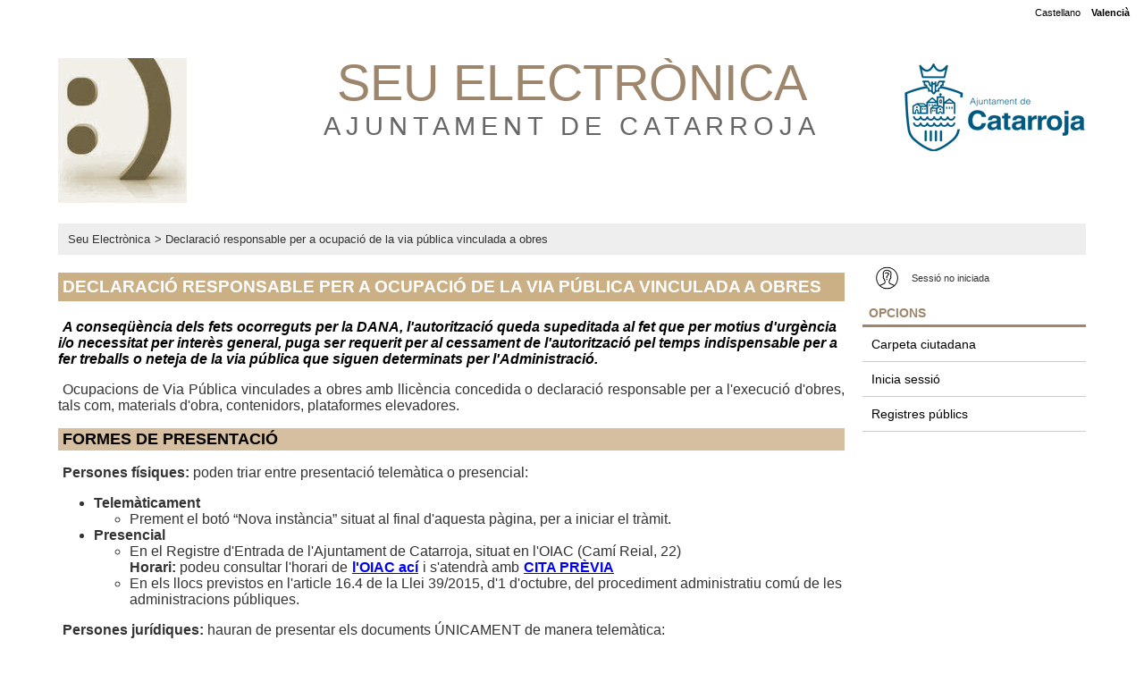

--- FILE ---
content_type: text/html; charset=utf-8
request_url: https://catarroja.sedipualba.es/carpetaciudadana/tramite.aspx?idtramite=14263
body_size: 17721
content:


<!DOCTYPE html>
<html lang="ca-ES-valencia">
<head id="ctl00_ctl00_Head1"><meta http-equiv="Content-type" content="text/html;charset=UTF-8" /><script src="https://catarroja.sedipualba.es/jscomun/jquery/jquery-3.7.1.min.js"></script>
<script src="https://catarroja.sedipualba.es/jscomun/jquery/jquery-ui-1.14.1/jquery-ui.min.js"></script>
<script src="https://catarroja.sedipualba.es/jscomun/carhartl-jquery-cookie-fedc4cb/jquery.cookie.js"></script>
<script src="https://catarroja.sedipualba.es/jscomun/formularios/formularios-2.10.js?v=3"></script>
<script nonce="12NIF9Lj/HzOdvNnyFiDO0LlsulGWx6C04EALI4Gs3A=">formularios_url_base_iconos = 'https://catarroja.sedipualba.es/jscomun/formularios/imgs/btns/';var urlAjaxSedeElectronica = 'https://catarroja.sedipualba.es/ajax.aspx';</script>
<script src="https://catarroja.sedipualba.es/js/sedeelectronica.js"></script>
<script src="https://catarroja.sedipualba.es/jscomun/jquery-simple-combobox-master/js/jquery.scombobox.min.js"></script>
<link rel="shortcut icon" href="https://catarroja.sedipualba.es/imgs/icono.jpg" />
<link rel="stylesheet" href="https://catarroja.sedipualba.es/jscomun/jquery/jquery-ui-1.14.1/jquery-ui.min.css" />
<link rel="stylesheet" href="https://catarroja.sedipualba.es/ficherorecurso.aspx?id=css-formularios&inline=True&v=3&d=4" />
<link rel="stylesheet" href="https://catarroja.sedipualba.es/ficherorecurso.aspx?id=css-comun&inline=True&v=11&d=2" />
<link rel="stylesheet" href="https://catarroja.sedipualba.es/ficherorecurso.aspx?id=css-imprimir&inline=True&v=1" media="print" />
<link rel="stylesheet" href="https://catarroja.sedipualba.es/jscomun/jquery-simple-combobox-master/css/jquery.scombobox.min.css" />
<link rel="stylesheet" href="https://catarroja.sedipualba.es/jscomun/jquery-simple-combobox-master/css/jquery.scombobox.sede.css" />

    <title>
        
    Seu Electr&#242;nica

        - AJUNTAMENT DE CATARROJA</title>

    <script nonce="12NIF9Lj/HzOdvNnyFiDO0LlsulGWx6C04EALI4Gs3A=">formularios_titulo = "Seu Electrònica"; var urlAjaxSedeElectronica = "https://catarroja.sedipualba.es/ajax.aspx";</script>
    <link href="estilo.css?v=4" rel="stylesheet" type="text/css" />

    <link rel="apple-touch-icon" sizes="57x57" href="https://catarroja.sedipualba.es/carpetaciudadana/favicon/apple-touch-icon-57x57.png"/>
<link rel="apple-touch-icon" sizes="60x60" href="https://catarroja.sedipualba.es/carpetaciudadana/favicon/apple-touch-icon-60x60.png"/>
<link rel="apple-touch-icon" sizes="72x72" href="https://catarroja.sedipualba.es/carpetaciudadana/favicon/apple-touch-icon-72x72.png"/>
<link rel="apple-touch-icon" sizes="76x76" href="https://catarroja.sedipualba.es/carpetaciudadana/favicon/apple-touch-icon-76x76.png"/>
<link rel="apple-touch-icon" sizes="114x114" href="https://catarroja.sedipualba.es/carpetaciudadana/favicon/apple-touch-icon-114x114.png"/>
<link rel="apple-touch-icon" sizes="120x120" href="https://catarroja.sedipualba.es/carpetaciudadana/favicon/apple-touch-icon-120x120.png"/>
<link rel="apple-touch-icon" sizes="144x144" href="https://catarroja.sedipualba.es/carpetaciudadana/favicon/apple-touch-icon-144x144.png"/>
<link rel="apple-touch-icon" sizes="152x152" href="https://catarroja.sedipualba.es/carpetaciudadana/favicon/apple-touch-icon-152x152.png"/>
<link rel="apple-touch-icon" sizes="180x180" href="https://catarroja.sedipualba.es/carpetaciudadana/favicon/apple-touch-icon-180x180.png"/>
<link rel="icon" type="image/png" href="https://catarroja.sedipualba.es/carpetaciudadana/favicon/favicon-32x32.png" sizes="32x32"/>
<link rel="icon" type="image/png" href="https://catarroja.sedipualba.es/carpetaciudadana/favicon/favicon-194x194.png" sizes="194x194"/>
<link rel="icon" type="image/png" href="https://catarroja.sedipualba.es/carpetaciudadana/favicon/favicon-96x96.png" sizes="96x96"/>
<link rel="icon" type="image/png" href="https://catarroja.sedipualba.es/carpetaciudadana/favicon/android-chrome-192x192.png" sizes="192x192"/>
<link rel="icon" type="image/png" href="https://catarroja.sedipualba.es/carpetaciudadana/favicon/favicon-16x16.png" sizes="16x16"/>
<link rel="manifest" href="https://catarroja.sedipualba.es/carpetaciudadana/favicon/manifest.json"/>
<link rel="mask-icon" href="https://catarroja.sedipualba.es/carpetaciudadana/favicon/safari-pinned-tab.svg" color="#5bbad5"/>
<link rel="shortcut icon" href="https://catarroja.sedipualba.es/carpetaciudadana/favicon/favicon.ico"/>
<meta name="msapplication-TileColor" content="#da532c"/>
<meta name="msapplication-TileImage" content="https://catarroja.sedipualba.es/carpetaciudadana/favicon/mstile-144x144.png"/>
<meta name="msapplication-config" content="https://catarroja.sedipualba.es/carpetaciudadana/favicon/browserconfig.xml"/>
<meta name="theme-color" content="#ffffff"/>
<link rel="stylesheet" href="https://catarroja.sedipualba.es/ficherorecurso.aspx?id=css-segex&inline=True&v=2&d=2" />
<link rel="stylesheet" href="https://catarroja.sedipualba.es/ficherorecurso.aspx?id=css-carpetaciudadana&inline=True&v=1" />


    <script nonce="12NIF9Lj/HzOdvNnyFiDO0LlsulGWx6C04EALI4Gs3A=">
        var iev = formularios_detectIEVersion();
        if (iev != 0 && iev < 11) {
            alert("S'ha detectat que useu una versió antiga de Microsoft Internet Explorer que no està suportada en aquest lloc web. Actualitzeu abans el navegador o, si no podeu actualitzar-lo, utilitzeu-ne un altre com ara Mozilla Firefox. Quan cliqueu en Accepta, sereu redirigits a una pàgina amb més informació.")
            location.href = 'http://cau.dipualba.es/kb/faq.php?id=44';
        }

        formularios_lang = {
            id: 'ca-ES-valencia',
            cerrar: "Tanca",
            aceptar: "Accepta",
            cancelar: "Cancel·la"
        };
    </script>

    



    <script nonce="12NIF9Lj/HzOdvNnyFiDO0LlsulGWx6C04EALI4Gs3A=">
        formularios_conservarScroll('ctl00_ctl00_hfScrollPagina');
        
    </script>
<title>

</title></head>
<body>
    <div id="velo">
        <div>
            <img src="https://catarroja.sedipualba.es/jscomun/formularios/imgs/espere2.gif" alt="Espereu, per favor..." />
            <div>Espereu, per favor...</div>
        </div>
    </div>
    <form name="aspnetForm" method="post" action="./tramite.aspx?idtramite=14263" id="aspnetForm">
<div>
<input type="hidden" name="__VIEWSTATE" id="__VIEWSTATE" value="e7KHcQV4tFRprGdbO3n7aKVJeipD2GoBt2kCK7ck9tr/9PNh+PJy+pbCDR2Qpdi2NLoPZ7S5k0OxDYmhpX/5XMzttCf7XDD4K3EmURSmPZmiqGxyvPDXFCJYGHjoIE5HShmKAV57rA+4j2cE4bf3jDQanXxRgRrfyY+brEcbkU7q4TtA53rDs2hnfPCsOrgIUlUdyJMPXysVayPH3brOCNISA28w49Fnjgz3PAiozJs7PUhECWjvJ5H2dgZvylf2vw2iePDdeyxOAxA5tE8LBaF/bl1ywP7TDYyD58znR/M9LFO6sSjaPYBh+v8ECN6aDl+k8pq9uc2K/CiweNwQ8a3t6rR69OMWNyBtSEhST5fqmeg79rHN+BiHdFtGTHmenaE9jkKrUmv6yAlAqSxxVvYfiqWMYhOk+p/ox2FrK0eDpeA8ZJRSM7NGx8bjhZLMmHA1IyqbhixodhQeDXUx9oMlM+f5RXFDqbfkkj30BLUGxmht3fmNFW6PVVDR6hogdDbfQ2BjSITjwnc7E0TvZpr2QlwjpW2uVniKvLb6V6EfiOBuW4ZJLN1ihqzKeOu6egLckf9Xw6fNJbc+Hm9zdKN++/LDc6xkMO4B/J5U3aHLq+wWSreK/wH3wWWFQerMDaqDH54ZyPM8V5wz+feGtyXxyT7HLzzeVocpiteTHNRUmqUQer/mxtH8uloLOjcq7dynB+lAfKxl4eXm6dCWnEPBPNXyx0EhzPnGb6Mf6cOWAYqAd/F0btQokoKyLqaqMxtEm3XOMPaQb3IWkIkzunIPY9bwMYCq5oy1A4acx0DPgvlYFjh1I7Dr9ytXlxwUEFQ8Qr1hWtnMaR6mOboIRiZdk/MMhnBeDHiOG5lfVKpGKJ5EQggaC+7BmRsukuWu9ex+JFAoeFI2wLlh59olX/Zjt7a0zC2AUmi1fGqpKSpsxzK1MqkPhBBaJAleFiQmUr9ajqUjF3sq68wwIt0AdsU/0XXpYl7DZ/juc2ioYJIAt3E2JsKGCnimh60stphHu8AROk/+pPGp3tXlpyAoDJ79hHwfMU68aGsb1LCu2L3G3AqiYR27hak1MilbPKRd9vpSGb5WJymAVoTJpPWWQYNDu4OcdSaJtI1QeVI7Zv+H/oM0S9iDw/xmELQOfwrFlBCDua3tFC47ukPIB7ehrbg3F9W6lAaVGwdecmiHh07MuvYDzXb4y3KMobvIKaCdIzePT0iPxZYL7j40BZF0nIc8lXrgvJS16h2DJyl0A0bIqNyjncPxHTpLUiAoXyKS1RWbwTK/JBfaHYFAQd639DPj3hYf6k8V0R7FGLpnNpT7AwNz/vbIQOGPDC8yhC1IAZY/iANjUUhqRCvTA1Gu4jppfYbIZhKcentHjYzM1Zl2K8DtieIDQdeIpz6/X1ViCGCfmjtBuwhTNVRt1SFkbZKtIBSVXwac4gYwyoKclMYumyxqH1M1hY/NX2AblGFJ3G4bC4Mn1zwDW17nL9pPMqN719PBRT0NnWmBHgO61eYP0S+S2sOKZYFMaydmcYD6PDu7ceVRL6ir2LoH9Cj05Gm3Jp6MjOlRnIZ3Y2LNhlpeUneJmBqL/4oa0d4f8x+1HpBAaHlLobSSwvCGJODgD7kTyi7oSwOVleWsQjG4q4iZd2XodHGVT8wtC1JDveIR+bMQvBmyUD0yKudz4YWjXn6qYMBCFgs8Th3aazm8VwZOgFbxBzcJ4PT/U20NCN797yHNJ/5wnKFClcqeqvYChtNhImewYTHMsMaAU23qYKHLRgY2z0TaGaDDA4zZiLZ0v3AvKHxndtx4Y2t6CdVuNxihl2aU1D9LMibeDqpmfwoudwhyzcmjC+KoqxFU2SMIjgNoYo8xlVdkXy7k+LBicCMtYrGwK2LWIlXrqVhI4omtzzXyoIOfA+WZ/NeT6OqoN88Suxy9CH7Gy23z64NPO6t1hq3TjvD3mxLgTwEvFz9Qd+mXqV2oePOSeVrWWruW/gWCcdNgih7oWLWwvWCy7YyXIqPisOsQMmo6GqgUQzPvCem05ExeHIepdWCNteFOnCIrIkDt7wu//jkc/3Ox/aeKi+pjeloUncgyVtqSD8KCn8honUxDZV5gYFnsqQ23EnsfWp7+W2ySF2NhbrrGL9o1cstrajbGExJ4frbAf7EwtMlv1gLfn/L4jZ2g90zB7Y4kdIWosla1y1BaXhc5qB2ZVlKll+zXYPp9WNecyFC6vp5z+X7bfyMXNtx+DSc52Zf6sJ62J8XeiABtwTjMT5kOykHX6/QNeqJR8XwIxywTDeFLlM9o3jx7csI3tx5XxHjEbRirdLU5hJpD5Dc7LMUEslL6HoPLPJiY4F/umVUqpwEdLbT2qwqt0ZBf3qYks+Or28Vuwg/aMmzD3XTMKKug/4SUTHBijettRRBe4zsE4MBSbkcuIJqbtdOiAZVUAAiaW4B+axjl6uvz4S5zC0BsQMGIFJu7xLStttgfc0mL9x2s1bPYuOsX3M5+ftTMg00CURY6I+JkHSUW//nprYxAdsdnPiIB2jpDw00FBMKzJZGU9Ew1pc5Qk4KNNoVFfWGdKd2x4STQ++HrWnEB/cqSYnDBnATRDLmHIOI3HbVMFkBwXreB8EGWhPfQwUmQGoYogaL6wbl/7HlNSSw9cbhDZlQPHgYyRX1rGJoBWc8YkdW/ph09IDVJ9Br4wKOaCc15cZtYK8K8COqZ+NbeLtSS22tk5BuuAzvAHl93cyXgk6jkvl11Ns1x8T9yzY78Qzzu6BdNpBjSpUJ2htc8wdiXDnE22nFJP5T0k1zIkpCHJobar0dMqZl/[base64]/pFSB+X5NRuJgFizT8Iy7k7zSrjvMOpVOqbCxqHRe1YXabOUvrNtopi8xhJlIn7YpVBdmydAnfTkyDwUgotXRTlePV6gVf/I22NHt9d4Wwvh7pumhZKc3Agwc8lVZb6helhwCxHU58rdK+iIOkO4DbtqPYlYFMqKmSnS/Y61RsXE8r8FopNlmWqce9dU9tpjo6e+HPNjyMy9wNl+5mkxz2MJ/nuheapncW/[base64]/bB2bqbv0dcPkJb/UBg6l8NfpOZVaRljneoElRfKuqQ9jFto9R6jAJtjyk9wOHKPbmmF39gd07kprjYluUF98+NQaPBwYClPYCqb71dP3XW+MqPmU1AO9MgspQUuh0yZXEl9+tZSkFnvUmKpTYyHgUPmrheK2jeuJvNBvr6tkXOS0xxlVqonXXiayw++PMUdCxAH/HyXwcwP3ttHXd1yaGrwPrAfuBylM45xeoiHHAKaM4EJVtgGdc0qxRNFKG1xOGcQoRAmf+fhZDSzQGdnhU4Q+q5kn6bXoGf+20ZBZvcus/nDUXcdM2m14LXUkHV+w2zuVD8viWEyncBR2G0B9hvFNP6iY5oh9fX+utaVAuNf1T3yCtouxnOWSm6Nb2tYvEcDLBNQVIyNXscCLDbU9TtXFt31JQmI7LUCuClrssBy0Pe6KHTBbbk0Mt+0BIJcPsYdq3+9WJ3fT/BrwljrD6pF9yk/koBRGTdTOgd5eDE8Wto3WPTbDAMdrYDuZ4uPEwDE8tVdpuNMj6kpMTTxga95997ES+4wBtjJWCwRCJEXCYkEbE+txZQgH0bsQCBxCFHfzve3FdwdLAKEkhrrzMpT3GhIhRkoU6av8PHCq00Q+ehq/Byt/nobkkd6fnQGnzd8Hf4+V06BamvM/N+X7RQn8vfnChHd+BjEE2om18eYen5AENBJRxAGgk8jPSxM5EJowsBiQyq4Uoda+g57Whoku/NGZ6fwibF6VitFfYKQ/QBlSuSyrtU9WVsG471zcvuJRnDRa+uOqnL5WEP8rSBmNqBnLKVV0BrWqM+qrPHEv3ihDI/705QqWr1ywRYe0sqBfe4hHRqj5mFl9Zi7erlw/dGP45hC/C1we1SlqnDe1J9ikLWXeLJrqvrfeHTLyVic4HLWSWuFNFCBsX97OgRF8AHN+hl48HMFazty7suHvIT1wESXqf9DilIONyXbDvPUvQYgWJtSU4CdsTF2hGGkFQEluxBwZ9caQPyOUWUeTK660E2imweGTBzogAUQtPM831HraiaUMuB3kZ2aED7SXCSIC9c4EuDi/HxLlCk5GSxwMBFmG16pB65/zYHAf5wQr2Aor5KqhRJI+HhIMh9i9gp+AT04jVPoSv1uPG6TqgDG+noru2l7OItepf0Y71tyyve6w2J3lDVecFcOWFuDsFhLVpPcygHQ9NatbFoON/eQfkz1i6mjLjY9Ky+wvaTWWZu/1ZlaP9MROqtf15u4WsED+d4Poirs+MRDgAFnqnc1TeWOpPMQsDKZeNwXW7XM32dkFd5uKIspbMrFTmKW8ouRNGZAzdogR3RhomJ8DpMoVH1llN2Nuq74BkO0K1zDI8+/WQF+52rxv7VGNbmlGqe5c0J4s5TUGFtOpCXNL9P3h9aKH/b1Z18HdIx+Nq5quDZryoa4yAzhUUNhhSB1/MlchW40gUa3AvkWeewZ6Fk0MTijhnySEmK+UAMHbkdcwNxUVMBccHVd+7NuIFUtrUm1hXvLKBErsj4CCXMSeI0UnLvIn5IzpV/E1RQthOhet/QuRonexi2CUjggreSt/7Lw1r5/OQu3bOZeSt4wH4ZTLSiq9jEWJQxN79+f6oVNGG0/2kMcxbUEvHMIcjGELwvds+eUDt6yxXkVNgbyGGtreitn2NiCTKRWMa5FQUfSHYviiFrA6/pWm3bj6E2C5ke2eSGmp+YjQuFpVWrUejvdIS9xSHr2g1zt4pI6EnnG9H31/iGVtGVdooFeDbZQ0pyJjFzUZM8s+/ngMxTutmpddG9qBC/f8OJAeRm/jefQgYlL4dD6nR8y5uMHKtXvMEZZdmIXOKt/9soa/yhP79n+gTZGkK9HsF7rKreRnmsN4qzkzwvJ2jUf9eY5H+N7IaaQ2OEfNPXqmyBifZPj22h3Tk0Gp1NuCB2UpJ2miKk6/z7Q3BLAIO1FWG78wCCRxPp7E82qiSMBbi2y4kO9VfVbjwLXQRmMjLqzSmaWxaMCuA7sLcH9JxkMWeQWbTv/k/xL0sGGqgwgwOOM8LPUq9ZtNrsDGRAnST1PaROwYO8HKeUZB4xdIxEgMkqjthrNNUrX/u0I1GU1bGpGFwAofmHBjN06uw9qOR5VpLyheHzAmBcPeIvcykty58XkMSnfHLFNsuXxzygXTvkGMgemn/ke9/9/1ozMIoI8bpZhuclu0i0Wif/SnpjNO0UIn3q4yWgEcaBh2PPLbowt+PMUjl5IaLjTKkDUXhQ/EAexEtyHw5agFaAEJUmTFen6Ht10iJZjBQkPT+/KyjTwsw3pJQWY/[base64]/sobL6w4Y1L/JUfZb8K1B3w1kF6h6vsxzAiwVCeX/VREhKV6ICxJZkcoXOxygfQZOuIVsT9O9tGsD1YET17sNVFSFst4RG6P9Survg0yOvXjSHP6PcnReEUwZE1asMPV5zDSWz9nL3rJC/9mEVllWO5Et4aGrr5CmRAPzhRgvCY/Hhw+zLE3A6sVrJk5x7FPh8YdMkmgaFbcQJg7w+4nwXwwTNRFB5YgXl0cQXbR4zeQgH587PQkhzCVb//EqzJpDmMcGQimHl+jkzUqU2fnfHvurtBlwOhPJiVE6/dRTmQ0CSfKlJBisYKsI5ijdW/YLVQ+Eqk056Aval/JlsD6vZa4i+RHksTJfmjijMbQvokUO4ENxrLvAdlJbN3tqOHttQFc264a2baypq2pNwHvVqh2shqwk1AyRviw5x1easSIepCPEEeHoi30auQJSr0mGGRkOIergKzbALfGyHB8qmQRdHRZqgSSGaZwyT3wU43S1FsOs+H954T9UsoF/Nz/k2EKICAFQwuLm+SgveB+FtSnr2yZhbEBXXnHMBiRxERhvWCIvAuDlfjERp4GgCQKeV75SnL/p18Caem9X3Tq33kEx8Zzu0SjwJ33hXt9hwFuHv1S5HrwxLCI1YRZ9ClQhIBPBB0UyINSuWhXhtg0NBa+UzFZ+jrdXYsmaxF5mwz9MUdRY19XtVBG5JZ+fGJykuHqLx/ANL2yXib9O4iaxCTFvcKjwwFskA7flQtoLF4johhSApjl4Spt7rWooOYRF3pjzxE8WfPe1CujSM9E+IILKDvuS4p9I9wRGT4R8k7RgblUISN05KdT9naYtRFANBN+/KY3CUFyLTY43entqzcR3UNyZ1VPJrvVTF/7XgJvM8oqK47FHrQcnQw06SUsJJk/XmJo2G9+L0KvJWH0mn7wMpChI43yC5Rsua7imdYt8Xce8tyWJIa1fuaRITPo+3+0xJAvFsK7uiejs+xIImGm0Q1pIB2QySi5wFpEoi05Ll6w8ImAWM1R+wvG8qXQutnQjiEf6TUAjNOgpXmDXwOqfAlbC0j6vqVMsZPfi/K0yeedJBSOW2tmaECfzRGqGNSfx9bI2T5Up2QDJdmhPavX3Bruo0cLxfJX1rrF/1ZwR7W9aILN20GvV+mxtvLPckRPhkX9tiUONb5jP1saL7ihhjpP9FNdNL58qAwMDWQfwf2Zd7rMCA/kNvFTZXkU+gYLHWn7ff0WTBaI9tDrfHSHFO8no6oT3cARo69h5Xr/sfy/vjBoHJibazrpQpOF4XFQPUxfxFjej9o8OzbANGdF/rY9Fy00EfnKy9cyY91+ic4jaL4rWGPGtUD5NUW/[base64]/tMRzfZpWBCIKO59Xpf4KrkdPcByY5Sj9FCrBrbw1ySB1J8f1jvCrh2Z4B0D5PDEqRnrgI+JH2+61LM4MDunt4/Q4pmJgDsg1/1I1dY8JBJCK3Dire7FhowrKiREmmw4yqifZxWJ48hiqA+mdgFb+YeCgAzvtTSOVFHVys9KChww6Ie6Ayth9Gpydwgg2jAv4/pjvKFOa1CT/bFM83DIf7P2nTW41qbYeKSU+GbQuakWXEN73xs6bcKL9j1DCRWKm01dGs2Ef57VmNGC1/We9ONnfhQRfgj20W2EqXAK6miQYT5NYOW8Z8UJx3KvBfZjz9XjKnk2H6zBcK22/dzG803CTwk91cnVWisDPslBCzNycCvl+Nb54r9H5b9MJDIpX5gwh3g5DwMV3lWB25BsA7W8+Eu3011qaLK2pZSqxDkz4ixqBp3A+CRjnzlTBFH6MzmQcwdDpXBpA6Ki338chosnkGV5ZZvjY8ZcbLgrzAat94ICLXcGPZVZKx+y4/wnpsAdgpcq2Sh+hqHMx41F1sAxEBVRCJVCLP1VAkBkCC8jyEyAiOLBhSRhK6CXp38G+sfAh8eHfgBKX2/7uEHskkH5D8PXnTYa8I1dTbULV06KKrncQDT6vqfkm64QAEJOvdZCPgNIkCots3XvzV7T6e3RglMTvFjqTY95cB+qtSlmIBQbBKVDRmhXgmfvkGleKVjejWrsZaK1pOSplAI5EFr3eNzEVGcnDUtyAIjrHFtXpOrheYB+N2KRiCI+jVT/c715WdkPEm4amCBpW8V3IN7hTJEm5RXJFFlRnx03AdFQ096a2iivyAsKVVqLvI82jqNcGaCPByKBjDiFyMWU7GO/1AmqjeUwP3uuqVDHFYwHtC/xG3xV+GCA22Zd7iE9O1nIbJSqI8c16VRBxN5GJ2U64hXI/EGZ7lhRf/pmS85vsL5yegsnamliDJcC6n271pmO6o5MEbpwq+CN1JFHDvccsGY7UoX4d29sbhfoASqN7OSuRCm3ysPR+Ov8iv0/BlooeG06jIm/Kf4smGB2Ont3a7jNtMkeoB0ErFQUBwaCDpVuKln2dQdeqcLS4nvqme6h74kW5WqiNHC+XDbYVFfoF3Rby6bzXp4iBtvJuE9jDQ8RB9WLCfB0d5Gq+r7vng+eOs/[base64]/TLHJVn8Ej1TebXGDZLd4yeNB2wEvn4mZlKhhHQ32JVYtMeXYvT0kEUBlh6Brf/kkAEDH/[base64]/UcQzsA3DNcwKCHtrLvqTSjcrnVK/+frBrKsJWpVARjRHzovwA1Dh8v5WdIBkxD826kOBTyYirnDJv6balsaFzH55tJeNpstb55pztouWKm6z5Dj34e9CaUgXeukJ9jkuWJr7m7di0THdUegAxJ/hQrvr/CFA/zJcaKM+9VXsDX7b1TtYRGlSXg7syC3NWVy3OhUTsM0E6/zt4b6LDqdj6kUx8S8tp0d/HQhmZI+wajCgcDyThiCrvt3n5+R8gZ+3SZ79CMILBn2aIucnIoOuVCo0fTKiTJR/[base64]/3bkfmNDQnYCt6EZwR3Qz5RSVm6BmBj1UBfkgsMtTMmXb9wUcoOt6fKQNnuodIjJ0Fi/Cl9nhAu7UDUHWa27LyIlPU9Bq4DjBffzQrrmGeonNIRrRvC9LbBgM8NJ59iafW6Nrle3DzgkIHNMvjts0jHrVKVz07UypkpCLD8/Z59FoND4lKoGhgQBtE46u6DM3NSYsLiqckByvxYu6rV14O4Q7oLBpxu67pHr57CvYjKs/EkPtrJ88OaE/UUdwkG9Ei8wEQOWhYgv2lEntvXwc4zdXll3CxETTo+6EdSIfZ7COAbEvhyRS0YpNLqdS39WMmbnhO/O0DSYoP689ieWdpXotdN+Mm4DDgmfNiBt9UYjquIstRcLPIpfq5/D1f5FV8hwLC/3VD+43tGXrb3U9K3zb5KK83THfGuDQ756B1gNA/rPgfBCjPUigrhLdnV1GDnNuEByrMVQelOtIjQvKQZRvaa5VV84XDncJnRLB5HUthZjZq71A/Ui9HhnVWtlpg31vD1q1MjL4B/qEmgWK7GOq5A0BQ96iJi405lxJrLzBgDBGOJeZnTc3Zpw0U4gZjmXMvY1iHWwOE2iRwSuYIYPaYRhcqLT4XT7a6vd6y4y6/SxNHOjgQENuFZmHYXn0tlLryVN6p18imieGgKgJ/bRv/dxbNFl/fYScmiv3TOTFm7/GFZt0vXACTTOT+G4jJHOAUCUNFw8qia1+FAv3Dv5I8avDVgGlwWzQvAoK/iLQMgZ+iX0Xx/faluH1m8sYH98fIlx1yyUlHYrGJ+LMXIJVKLOCDS9Lr/fAqyNOYUSlYOkA4XX4r25PwO8eVBGfBKkxyHzaGu2fLwqqssKKvor8P7rqx4AH8RBdo6iQH/6GROFG5I7KoDci2lN0oncv5ffa1//DJ/uqzZHUDOtMwosK2StjRBMOInNuZTrjaRHwjXHMNVcgTWJfkspdZ+F72DKb5S1SLa5z3GJXarASQy4TmQ7nJ7U/26WmL2YPtMg9EJHoZvw2C4tskWaK8TUEhIAhlzowmVw6W7QG3Nasb41rbDRtcy1puLv8YGS83hddI3uPxlc8q8EsZdXcnfaMDo/BQRw7DgXrCSL7Fa3O9ZAPSynRLDC+EfNpePG45eMmNwLrIYshVK+HsohTVC9wrnPIJA2HVzunAJ18wSmXR213YZb423Wopw0lNRSiysEWimUZ2v78pfITrtzUhLSy1V+3fczde6vbiAtPuN2TxXiwDSpJowo8x7ThgqATVdtBy85Ttv5b15mPIFJYYq9lZNjHJ/IWOZAGLDEQFtyEo6KsXOJtEQkr25b0XR+zS9UclqCcrwUdAanKOZ/Pq0xSThCe20VUbB9rP0hsh0p1QWR4DVd9iu+iY/vdUvEIwXgfOx0NM/vcarxwd9sUdyDxX2zwFGO/x56EuJbrQCHVmpDpjQNv/[base64]/GMfwYcADqneQ42dB/hfFOxugR+icWUuyylBs5T9glje3fB4dX6MrbkvG1JvEB7Bnyc0l9YyjTYegTinvqw2wsfYUQhvfdZIHVdZp/p4fFPPG/AaC2o7hvneD9kks7cbDsa24WEoQaXbbLXNdIcERpTbjshpyLHsrv+FnmYBlyGj4rNyqJ/+Rqskputs/4mPkW3bI82RKv5uQF5DgBxdzyOrE1yACJTI0BWUnS/4GEcIUdahRVbUINTwcYAWgkzO/Ttyt5SvOELjUXmVVLwSrds7s75Sjn2svIgDmxFYN6MhOcC0EzXYtgApJAgwy/EaA8tWtORY92uIHmrZpka0QJihqgbNQGldMX/3sfLQA4iwlvAH7RpGpPOTLDwWUm1DFSMO6eNT05i+hA7KO4wuSI2Mbch9ITQaFUg/PaeoMCceWY/zglCwbHtvSv/dPVuoPVgR705Y+4movmuCHIYdvLaRdwTakO37GztMO5/zPdVwVMTGVbsTcH1FNkV0iD9CoBY7gP3hzbToSCrCTXF+ilGoWOmmYDA3lfV7sj45fBgbb6cC8bcGPu+bOxOGvesEdY9t2g9Xc91kkXwIoN+1DpXO1VxjgE5uS9GFqHRHvkbIQ9i0f0z8dpR3wAsHQL8r/9s3O5hzaWRn8oRbQI7p8ADwOOKehlYEMSZzqHORlnQRrNcNM06npCM3gl755p4PM2mbNiaKZLHSx3NvqUbD1xCLlpMxHcgFHqSaiGSNs/XvkAM/GtlZndzSm2ssBOew11m9W9Z2RvHg2NAdS2gE3SZTtCcPyhYd4y+mvnIdz/klLFC/aXsxR49J9VnY+D9yp9skrBiPaTe9qM/wlMod2BTF8x8aLhtESwdlsry6jp/lxSjw4eihocHQfrr6VtS+Z0dJu4J3naF87ktRK+8lpTTGVESmkj8FBtKmpbkNpBgoIwedaQ/QCYa/75ovspe8BJ2Uanpqh6ovS6Fw7rytvJKEr88Usj7B5kFPP5AvGscvzf6h5SnS4SMCVU0PjIsO3eemXq5/CbR6wGobYdoI+cxpAsWb1CLTJYvD+KLQkF9M6udZIwBfndbB05hO1yYDm4RRhzMjCGwo6bx2EPCnvQLQ8izZjdJ1EgwYoO/UNHYBSgqEVRfryaDVZV+Q7tlKy6WeDrixkHEfGc43sLWmx8b9IkUl/oP2irZGY6Y+H/By8+y0C8ZOaHLvnbHAu3xfyStN+vKK1uEqsKMDd/wIpf8dKvjHz6Sq+nyX1QAUAzUKYcuQ+Ks5p+eGk1e7dCqVBPnh24U7jzqGH4yGj+N2pD0r8JbDtsAM0rLpoK71gtl3xOypuxPpZJ8kdpkDkf1Y5Vjj/5iKwPFhg2LeuAe95RslZoQc67M33dooEvc+YXmvsEySwj0MpM1WJZdk5J22DbH43ZUXSEVWvRfCgLd/iT4OBbjfZ9pb/V7twfRG8C58O+1+ULyPuZe4BV9Uml3nLOhhSKckF2RJzTPrwgRwurhU2/QZqZXTh7GFfCW6HkLXqUyXnptV/hvPw6tDpaCAlp4o7Yq9qjzunAVkPqjfcwrioHLFvWJUS93Xgpa4Si5x5vXPEhIUKbSQKO48P4ghL+OWpycvWF5KjvilRK+/[base64]/QJ6Hiv5ksltYKk1y2K4SK3oo066lxb1ZqHb9R19T9pldymxkdbqlRDJlkPGaL24AxwO/PM7qw5cEk7JR6EdSEUDY/[base64]/56BJlF0CJJJgahuOzHeQ6AhvgqoHfAfPaiRjDWW21G6mOrPzL2OInQef+OLQZglAwTlZUD6OICtQlCXJ18AsBgU8BTpYuPZBwfLsKSqUxwnrKmt8Fso1ikfNfHwzStVBkNNq4z2O30PC/LKBgrttPleDNbEVdZqqcCy4sqIqcz7E2ylLH/EGxUuXpg7gco5SFRwgQal+wsYzAEJP8+aE2ZcscMnqhku1tasBGc7My1Kd7fX/w4PKo5gc2v3Z+aUQ3j7T/z0mkSosqUo3TtHY+JHJPR9UUe0sUxz7fkmreJ3J3p6vDh1rw4hpixLU+xnOTD2W6dKjILx/VYgPkEBra5WZEszkEcnvLYZJ6KjXzuVfB0Life4uJ/T7b9K9tqE2cBsaiXgchl8q/01yUpGbf5rBFHcvGh6CwcuvLlg0ZjWZiFwocYk1AJ9k82GM0QmnpnK5ET0qEtaNOV0HMDyxNnZHge2Jnddg00S2N1LgX2uI7sri+gPocwdm/8EHSXZH6reV7cj5Iwa1PudaI/jfgHSokZ8n6CqykCiOzASaDdo1+iqcVemHpwtjM7aFwQGr1Y9GYNHMbXnDysS7KoDipUUx2Dy5aPkAVrROfgMNUcnw3whDYTkkH9hgmEpM5kb8E00JIpEiqZR5SeSTXpGxJimMUdEZMAG5VlyAJ6SaDHnTUxEt9ediOwK308zK3RAbRyn4a3jOR375iWpgBX9V8sQCk/LTWFzadGggx3AsrxK5hnXUD6c/igMcUNs0nWP1PbD7hbtpR1f2oddRAjBsoN4QePDRdEBkBZTW1XGY0b8w8B2US+6vSFjUb2iSNgJXc92a9PbS17ctptVUxTGazGqJyhOu0H1Dk7BRMQRT0eCXAP1kcYwKOipNMw0MlWVSb5gwjin031RDr3z3lUag1+mxS9JhxOnh/hEcoN8KIsLzGifT0V6zWdjVzB9Ag88DkEByvvYwvQGhCPikNk/bpOHcQH3EHprK1SZ1JTRnRnQs+zboIyztGHJCXVXLjZYS7F4f/QHoDeDxNHSF0+ez8RlCEGHFJpmwRDTv6O5uAeucw/qF2va6GPK3AcrDGY6m0IzOwxQVS2B4O4AKT/x0+zt3GL85KQ1G+R+/5KKP30oHcuTqbysPvx507zHHcfJg4Ln/lJhQ7oHmQY0Zl2VNbIpHXarS5cfqW3et6qwbL2XSsp3ngvqLYryH3Focv0jrzWSvNYOGzrZcixtOkJTK9XWvuhSMPD799VnFYMHf9d0YpKZ2JVj5k5jNp+EkJf0+S" />
</div>

<div>

	<input type="hidden" name="__VIEWSTATEGENERATOR" id="__VIEWSTATEGENERATOR" value="BEAAEDBD" />
	<input type="hidden" name="__EVENTVALIDATION" id="__EVENTVALIDATION" value="tV82SPUraoMtSICFvrJKyfJESHT77QfZ+XJ64iZJA8woAkO9Yd7S/OvOhDrTfJitBsG6LFXmCmrNB7SypSDNy1BclrOohZL1/sm+F1rU5sEOIa95duZtHE5KV75v8SJUPze42vxcLbb9IptLKXeWNZv9Onxb4JKbrA8XfA4xYzw=" />
</div>
        <div id="modales"></div>
        <div id="pagina">
            <div id="ctl00_ctl00_UCSelectorIdiomas_pnlIdiomas">
	
    <!-- Franja con idiomas -->
    <div class="tituloidioma">Selecciona una llengua</div>
    <div class="cabecera_contenedor_franja_idiomas text-right">
        <div class="cabecera_subcontenedor_franja_idiomas text-right">
            <!-- Lista de idiomas -->
            <ul class="cabecera_lista_idiomas">

                
                        <li>
                        <a id="ctl00_ctl00_UCSelectorIdiomas_rep_ctl00_hl" title="Emplear idioma Castellano en la Sede Electrónica" hreflang="es" lang="es" href="https://catarroja.sedipualba.es/carpetaciudadana/tramite.aspx?idtramite=14263&amp;cambiaridioma=es">Castellano</a>
                        </li>
                    
                        <li>
                        <a id="ctl00_ctl00_UCSelectorIdiomas_rep_ctl01_hl" disabled="disabled" title="Canvia a Valencià " class="activo" hreflang="ca-ES-valencia" lang="ca-ES-valencia">Valencià</a>
                        </li>
                    
            </ul>
        </div>
    </div>

</div>

            <div id="cabecera">
                <img id="logo1" src="https://catarroja.sedipualba.es/segex/css/sedeelectronica/imgs/logo_sedeelectronica.jpg" alt="Seu Electr&#242;nica AJUNTAMENT DE CATARROJA" title="Logotip de Seu Electr&#242;nica AJUNTAMENT DE CATARROJA" />
                <div id="titulo1">Seu Electr&#242;nica</div>
                <div id="nombre-sede">
                    AJUNTAMENT DE CATARROJA
                </div>
                
    <h1>
        
    <span id="ctl00_ctl00_cphMH1_cphH1_lblDescProcedimientoH1">Declaració responsable per a ocupació de la via pública vinculada a obres</span>

    </h1>

                <img id="escudo" src="https://catarroja.sedipualba.es/escudos/46094.png?v=2" role="presentation" alt="Escut de AJUNTAMENT DE CATARROJA" title="Escut de AJUNTAMENT DE CATARROJA" />
            </div>

            <div id="menuhorizontal">
                
    
        <a class="menu-informaciongeneral" href="https://catarroja.sedipualba.es/default.aspx">Informaci&#243; general</a>
        <a class="menu-catalogoservicios" href="https://catarroja.sedipualba.es/catalogoservicios.aspx">Cat&#224;leg de tr&#224;mits</a>
        <a class="menu-carpetaciudadana menu-elementoseleccionado" href="https://catarroja.sedipualba.es/carpetaciudadana.aspx">Els meus tr&#224;mits</a>
        <a class="menu-tablondeanuncios" href="https://catarroja.sedipualba.es/tablondeanuncios.aspx">Tauler d&#39;anuncis</a>
        <a class="menu-incidencias" href="https://catarroja.sedipualba.es/incidencias.aspx">Incid&#232;ncies</a>
        <a class="menu-cambiarsede" href="https://catarroja.sedipualba.es/cambiar_sede.aspx">Altres seus electr&#242;niques</a>
    

            </div>

            <div id="migas-pan">
                <span><a title="Seu Electr&#242;nica AJUNTAMENT DE CATARROJA" href="https://catarroja.sedipualba.es/default.aspx">Seu Electr&#242;nica</a></span>
                <span>&gt; </span>
                
    <span>
        
    <span id="ctl00_ctl00_cphMMigasPan_cphMigasPan_lblDescProcedimientoMigasPan">Declaració responsable per a ocupació de la via pública vinculada a obres</span>

    </span>

            </div>

            <input type="hidden" name="ctl00$ctl00$hfScrollPagina" id="ctl00_ctl00_hfScrollPagina" />
            <input type="hidden" name="ctl00$ctl00$hfPeticionUnica" id="ctl00_ctl00_hfPeticionUnica" />
            
    <div class="contenido-conmenu contenido-conmenu-derecha">
        <div class="menu menu-derecha" style="font-size:0.9em;">
            <div class="menu-info">
                
                <div class='usuario-interesado usuario-interesado-anonimo'>Sessi&#243; no iniciada</div>
                
            </div>

            
            

            <div class="menu-titulo">Opcions</div>
            <ul>
                <li class="nv1"><a href="https://catarroja.sedipualba.es/carpetaciudadana/carpeta_ciudadana.aspx">Carpeta ciutadana</a></li>
                
                <li class="nv1"><a href="https://catarroja.sedipualba.es/carpetaciudadana/login.aspx?returnUrl=https%3a%2f%2fcatarroja.sedipualba.es%2fcarpetaciudadana%2ftramite.aspx%3fidtramite%3d14263">Inicia sessi&#243;</a></li>
                

                <li class="nv1"><a href="https://catarroja.sedipualba.es/carpetaciudadana/buscar_expedientes.aspx?tipo=PUBLICOS&u=int">Registres p&#250;blics</a></li>
            </ul>

            
        </div>

        <div id="contenido">
            
    <h2><span id="ctl00_ctl00_cphM_cph_lblDescripcion">Declaració responsable per a ocupació de la via pública vinculada a obres</span></h2>
    

    <div class="instrucciones">
        <p><span style="color:rgb(0,0,0);"><i><strong>A conseqüència dels fets ocorreguts per la DANA, l'autorització queda supeditada al fet que per motius d'urgència i/o necessitat per interès general, puga ser requerit per al cessament de l'autorització pel temps indispensable per a fer treballs o neteja de la via pública que siguen determinats per l'Administració.</strong></i></span></p><p style="text-align:justify;">Ocupacions de Via Pública vinculades a obres amb llicència concedida o declaració responsable per a l'execució d'obres, tals com, materials d'obra, contenidors, plataformes elevadores.</p><h3><strong>FORMES DE PRESENTACIÓ</strong></h3><p><strong>Persones físiques:</strong> poden triar entre presentació telemàtica o presencial:</p><ul><li><strong>Telemàticament</strong><ul><li>Prement el botó “Nova instància” situat al final d'aquesta pàgina, per a iniciar el tràmit.</li></ul></li><li><strong>Presencial</strong><ul><li>En el Registre d'Entrada de l'Ajuntament de Catarroja, situat en l'OIAC (Camí Reial, 22) &nbsp; &nbsp; &nbsp;<br><strong>Horari:&nbsp;</strong>podeu consultar l'horari de <a href="https://www.catarroja.es/va/transparencia/oiac-oficina-datencio-ciutadana-catarroja-0" target="_blank"><span style="color:rgba(0,0,255,1);"><strong><u>l'OIAC ací</u></strong></span></a> i s'atendrà amb <a href="https://cita.catarroja.es/" target="_blank"><span style="color:rgba(0,0,255,1);"><strong><u>CITA PRÈVIA</u></strong></span></a></li><li>En els llocs previstos en l'article 16.4 de la Llei 39/2015, d'1 d'octubre, del procediment administratiu comú de les administracions públiques.</li></ul></li></ul><p><strong>Persones jurídiques:</strong> hauran de presentar els documents ÚNICAMENT de manera telemàtica:</p><ul><li><strong>Telemàticament</strong><ul><li>Prement el botó “Nova instància” situat al final d'aquesta pàgina, per a iniciar el tràmit.</li></ul></li></ul><h3><strong>DOCUMENTACIÓ A APORTAR</strong></h3><ul><li>Si el/la sol·licitant és una persona jurídica:<ul><li><strong>escriptura constitutiva</strong> o document anàleg de l'entitat.</li></ul></li><li>Si se sol·licita en nom d'una altra persona física o jurídica:<ul><li><strong>document acreditatiu de la representació</strong>, si escau, mitjançant document notarial o <i>apud acta</i> davant el personal funcionari qualificat de l'administració.<br>&nbsp;</li></ul></li><li><strong>Plànol d'emplaçament.</strong></li><li><strong>Pla amb mesures de planta viària </strong>que reflectisca l'ocupació de via pública que es pretén, així com el lloc pel qual discorrerà el trànsit de vianants.</li><li>En cas d'utilització de plataforma elevadora, <strong>certificat o còpia que acredite que la plataforma elevadora s'ajusta als reglaments de seguretat i higiene</strong> en el treball.<br>&nbsp;</li><li>Justificant de la <strong>pague de l'autoliquidació</strong> de la Taxa per Ocupació <strong>en Via Pública</strong>.</li></ul><h3><strong>PAGAMENT - AUTOLIQUIDACIONS</strong></h3><p>Per a realitzar el <strong><u>pagament Taxa per Ocupació en Via Pública</u></strong><span style="background-color:rgba(240,240,240,1);"> accedeix a:</span></p><ul><li>sense certificat electrònic, a <a href="https://tributa.catarroja.es:8443/etributa/otraPedirTipoSc.do?tipoLiquidacion=043&amp;concepto1=000043" target="_blank"><strong><u>https://tributa.catarroja.es:8443/etributa/otraPedirTipoSc.do?tipoLiquidacion=043&amp;concepto1=000043</u></strong></a></li><li>amb certificat electrònic, a <a href="https://tributa.catarroja.es:8443/etributa/otraPedirTipoDo.do?tipoLiquidacion=043&amp;concepto1=000043" target="_blank"><strong><u>https://tributa.catarroja.es:8443/etributa/otraPedirTipoDo.do?tipoLiquidacion=043&amp;concepto1=000043</u></strong></a></li></ul><p>Seguisca els següents passos:</p><ul><li>en l'apartat de Dades <i>de liquidació</i>, complete els camps:<ul><li><i>Concepte:</i> &nbsp;indique la direcció on s'ocuparà la via pública</li><li><i>M2.:</i> indique la superfície en metres quadrats</li><li><i>dies:</i> indique els dies de l'ocupació</li></ul></li><li>indique en <i>la Tarifa1 </i>l'opció de<ul><li><strong>e- OVP amb Contenidors: </strong>quan es tracte de contenidors d'obra</li><li><strong>a-b-d-Ocupacion Via Pública: </strong>per a la resta d'elements (materials, plataformes elevadores, …)</li></ul></li><li>premem <i>Següent </i>i a Imprimir per a obtenir l'Autoliquidació que ha de ser pagada en l'entitat bancària, o bé <i><strong>Pagar </strong></i>i finalitzar el procés indicant els camps necessaris.</li></ul><h3><strong>NORMATIVA</strong></h3><ul><li><a href="https://www.catarroja.es/va/transparencia/instruments-planejament-urbanistic" target="_blank"><strong><u>Pla general de Catarroja</u></strong></a></li><li>Decret legislatiu 1/2021, de 18 de juny, del Consell d'aprovació del text refós de la Llei d'ordenació del territori, urbanisme.</li><li>Llei 39/2015, d'1 d'octubre, del procediment administratiu comú de les administracions públiques</li><li><a href="http://www.catarroja.es/sites/www.catarroja.es/files/Tablas/6675/taxes_2_14.pdf" target="_blank"><span style="color:rgba(0,0,0,1);"><strong><u>Ordenança fiscal reguladora de la taxa per l'ocupació del domini públic no previst en altres ordenances municipals</u></strong></span></a></li></ul><h3>Observacions</h3><p><span style="color:rgba(33,37,41,1);">El declarant es compromet a comunicar a la Policia local amb&nbsp;</span><span class="text-big" style="color:rgba(33,37,41,1);"><strong>7 dies hàbils d'antelació</strong></span><span style="color:rgba(33,37,41,1);">, l'ocupació de la via pública.</span></p>
    </div>

    

    

    <h3>Requisits de la sol&#183;licitud</h3>
    <ul>
        <li>
        S&#39;ha de signar la sol&#183;licitud
        
        </li>
        
        <li>Les persones sol&#183;licitants poden ser persones f&#237;siques</li>
        
        <li>Les persones sol&#183;licitants poden ser persones jur&#237;diques</li>
        
        <li>Les persones sol&#183;licitants poden ser persones f&#237;siques representades per una altra persona f&#237;sica</li>
        
    </ul>

    <div id="ctl00_ctl00_cphM_cph_pnlIniciarSolicitud" class="btn-bar btn-bar-horizontal btn-bar-horizontal-centrada">
	
        <input type="submit" name="ctl00$ctl00$cphM$cph$btnIniciarSolicitud" value="Nova instància" id="ctl00_ctl00_cphM_cph_btnIniciarSolicitud" class="btn" data-icono="plus.svg" data-icono-color="#68CE89" />
    
</div>

    

    

        </div>

        <div class="nivelar"></div>
    </div>

        </div>

        <div id="pie">
            <div id="pie-contenido">
                <div id="pie-datos">
                    AJUNTAMENT DE CATARROJA - P4609600D<br />
                    <div id="pie-direccion">Cam&#237; Reial, 22 – 46470 Catarroja, Valencia</div>
                </div>

                <div id="pie-srawards" style="text-align: center;">
                    <div>
                        <a href="https://www.sedipualba.es/reconocimientos/" target="_blank" class="noresaltar"
                            title="Reconeixements">
                            <span class="icono">&#xE023;</span>
                            <span class="texto">Reconeixements</span>
                        </a>
                    </div>
                </div>

                <div id="pie-iconos">
                    <a href="https://catarroja.sedipualba.es/accesibilidad.aspx" title="Navega per Accessibilitat">
                        Accessibilitat</a> | 
                    <a href="https://catarroja.sedipualba.es/aviso-legal.aspx" title="Navega per  Av&#237;s legal">
                        Av&#237;s legal</a> |
                    <a href="https://www.sedipualba.es/" target="_blank" title="Navegar hacia el sitio web de sedipualb@">Sedipualb@</a>


                    <!--<img src="https://catarroja.sedipualba.es/imgs/logos-w3c.png" role="presentation" alt="Cumplimentación de estandar HTML5, CSS3 y Accesibilidad" />                    
                    <a href="https://www.sedipualba.es/" target="_blank" class="noresaltar" title="Navegar hacia el sitio web SEDIPUALB@"><img src="https://catarroja.sedipualba.es/imgs/logo_informatica.png" role="presentation" alt="Logotipo del Servicio de Modernización Administrativa Y TIC de la Diputación de Albacete" /></a>-->
                </div>
            </div>
        </div>
    </form>
    <img style="display: none;" src="https://catarroja.sedipualba.es/jscomun/formularios/imgs/espere.gif" alt="Precarga de imagen" />
    <img style="display: none;" src="https://catarroja.sedipualba.es/jscomun/jquery/jquery-ui-1.14.1/images/ui-icons_555555_256x240.png" alt="Precarga de imagen" />
</body>
</html>


--- FILE ---
content_type: text/css
request_url: https://catarroja.sedipualba.es/ficherorecurso.aspx?id=css-formularios&inline=True&v=3&d=4
body_size: 3164
content:
body{
    overflow:hidden;
}

#velo {
    z-index: 200;
    position: fixed;
    top: 0;
    left: 0;
    width: 100%;
    height: 100%;
    background-color: #999999;
    opacity: 0.9;
}

    #velo > div {
        background: #666666;
        border-radius: 1em;
        padding: 1em;
        position: absolute;
        top: 50%;
        left: 50%;
        margin-right: -50%;
        transform: translate(-50%, -50%);
        text-align:center;
    }

    #velo > div > div {
        margin-top: 10px;
        color: white;
    }

#pagina .contenido-conmenu {
    min-height: 800px;
}

input[type=text], input[type=password], input[type=email], input[type=tel], textarea, select {
    padding: 5px;
    border: solid 1px #555;
    border-radius: 3px;
    background-color: #fff;
}

    input[readonly=readonly], textarea[readonly=readonly], select[readonly=readonly] {
        border-color: #888;
        background-color: #ddd;
    }

    input[disabled=disabled], textarea[disabled=disabled], select[disabled=disabled] {
        border-color: #888;
        background-color: #ddd;
    }

    input[type=text]:focus, input[type=password]:focus, input[type=email]:focus, input[type=tel]:focus, textarea:focus, select:focus {
        box-shadow: 0 0 5px rgba(81, 203, 238, 1);
        border: 1px solid rgba(81, 203, 238, 1);
    }

#contenido {
    min-height: 300px;
}


.tabla-elementos {
    border-collapse: collapse;
    width: 100%;
    border: none;
    overflow-x: scroll;
}

    .tabla-elementos td, .tabla-elementos th {
        border: none;
    }

    .tabla-elementos thead {
    }

    .tabla-elementos tbody:nth-child(even) {
        background-color: #e9e9e9;
    }

    .tabla-elementos tbody:nth-child(odd) {
        background-color: #f9f9f9;
    }

    .tabla-elementos td, .tabla-elementos th {
        padding: 5px;
        text-align: left;
    }




.tabla-elementos-noseleccionables {
    border-collapse: collapse;
    width: 100%;
    border: none;
}

    .tabla-elementos-noseleccionables td, .tabla-elementos-noseleccionables th {
        border: none;
    }

    .tabla-elementos-noseleccionables thead {
    }

    .tabla-elementos-noseleccionables tbody:nth-child(even) {
        background-color: #D5BFA0;
    }

    .tabla-elementos-noseleccionables tbody:nth-child(odd) {
        background-color: #E1D2BF;
    }

    .tabla-elementos-noseleccionables td, .tabla-elementos-noseleccionables th {
        padding: 5px;
        text-align: left;
    }

    .tabla-elementos-noseleccionables > tbody:hover {
        cursor: default;
    }






.tabla-elementos-anidada {
    border-collapse: collapse;
    width: 100%;
    border: none;
}

    .tabla-elementos-anidada td, .tabla-elementos-anidada th {
        border: none;
    }

    .tabla-elementos-anidada thead {
    }

    .tabla-elementos-anidada tbody:nth-child(even) {
        background-color: #D5BFA0;
    }

    .tabla-elementos-anidada tbody:nth-child(odd) {
        background-color: #E1D2BF;
    }

    .tabla-elementos-anidada td, .tabla-elementos-anidada th {
        padding: 5px;
        text-align: left;
    }

    .tabla-elementos-anidada > tbody:hover {
    }

.tabla-elementos > tbody:hover > tr > td > .tabla-elementos-anidada > tbody {
    background-color: transparent;
    cursor: pointer;
}


.tabla-elementos > tbody:hover {
    background-color: #CCD1DA !important;
    cursor: pointer;
}

.noseleccionable:hover {
    cursor: default;
}

.tabla-elementos > tbody.noseleccionable:nth-child(even):hover {
    background-color: #D5BFA0 !important;
    cursor: default;
}

.tabla-elementos > tbody.noseleccionable:nth-child(odd):hover {
    background-color: #E1D2BF !important;
    cursor: default;
}


.msg-info {
    border: solid 1px #6cb2e4;
    background-color: #dceaf4;
    background-position: 10px center;
    background-size: 20px;
    background-image: url('/jscomun/formularios/imgs/mensaje-info.png');
    background-repeat: no-repeat;
    padding: 10px 10px 10px 40px;
    margin: 10px 0;
    color: #0c2f4c;
    min-height: 0;
    font-weight: bold;
    display: block;
}

.multifileuploader {
    margin: 0 0 20px 0 !important;
}


span.campo {
    padding-top: 3px;
}

.campo {
    display: inline-block;
    vertical-align: bottom;
    max-width: 100%;
}

@media (min-width:30em) {
    .campo200 {
        max-width: calc(100% - 220px);
    }

    .campo150 {
        max-width: calc(100% - 170px);
    }

    .campo100 {
        max-width: calc(100% - 170px);
    }
}

.complementocampo {
    padding-top: 3px;
    display: inline-block;
    vertical-align: top;
}

.soloimprimir {
    font-weight: bold;
    margin: 20px;
    border: solid 1px #000;
    padding: 20px;
}

@media screen {
    .soloimprimir {
        display: none;
    }
}


.ui-dialog-titlebar
{
	text-align:center;
}

.ui-widget-overlay
{
	opacity:0.9;
}

.ui-dialog-content
{
	text-align:left;
}

.ui-widget-content a 
{
	color: #9B3329;
}
.ui-widget-content a:hover
{
	color: #FFFFFF;
}
.ui-dialog {
    font-size: 0.9em;
}
:focus
{
	outline:none;
}

fieldset
{
	padding:15px 5px;
	margin:5px 0;
}

.etiqueta
{
    display:inline-block;
    width:200px;
    font-weight:bold;
    margin-left:5px;
    margin-top:10px;
    margin-bottom:10px;
}

.etiqueta-bloque
{
    display:block;
    width:150px;
    font-weight:bold;
    margin-left:5px;
    float:left;
}

.etiqueta-inline
{
    display:inline-block;
    font-weight:bold;
    width:150px;
    margin-top:5px;
    margin-bottom:5px;
    margin-right:10px;
}


.linea-formulario{
    vertical-align:middle;
    margin-bottom:10px;
}

.etiqueta100 {
    display: inline-block;
    width: 100px;
    font-weight: bold;
    vertical-align: top;
    padding-top: 3px;
}

.etiqueta150 {
    display: inline-block;
    width: 150px;
    font-weight: bold;
    vertical-align: top;
    padding-top: 3px;
}

.etiqueta200 {
    display: inline-block;
    width: 200px;
    font-weight: bold;
    vertical-align: top;
    padding-top: 3px;
}

@media (max-width:30em) {
    .etiqueta100 {
        display: block;
        width: auto;
    }
    .etiqueta150 {
        display: block;
        width: auto;
    }
    .etiqueta200 {
        display: block;
        width: auto;
    }

    input:not([type="image"]),textarea,select{
        max-width:100%;
    }
}

.valor-bloque
{
    display:block;
    padding-left:165px;
}

table.valor-bloque
{
	position:relative;
	top:-4px;
}
table.valor-bloque td,table.valor-bloque th
{
	border-style:none;
}

.valor-campo
{
    display:inline-block;
    margin-left:15px;
    vertical-align:top;
    max-width: calc(100% - 170px);
}

table.valor-campo 
{
	border-collapse:collapse;
}

.valor-campo td,th
{
	border:solid 1px #6b261c;
	vertical-align:top;
	text-align:center;
}

.valor-campo td
{
	padding:10px;
}

.valor-campo th
{
	font-weight:bold;
	background-color: #eec3c0;
	color:#000000;
}

.valor-campo caption
{
	padding:2px;
	vertical-align:top;
	font-weight:bold;
	background-color:#ce4e48;
	color:#FFFFFF;
	text-align:center;
	vertical-align:top;
	margin:5px 0;
}

input[type=text].campo-novalido, input[type=password].campo-novalido, input[type=email].campo-novalido, input[type=tel].campo-novalido, textarea.campo-novalido, select.campo-novalido {
    box-shadow: 0 0 5px #555500;
    border: 1px solid #555500;
    background-color: #e8e8be;
}

.separador-formulario
{
    clear:left;
    margin-bottom:20px;
}

.btn-bar
{
	margin:20px 0;
}

.btn-bar input
{
	margin:0 20px;
}

.a_info
{
	padding-left:20px;
	background:url(/jscomun/formularios/imgs/enlace.jpg) no-repeat left center;
}

.a_abrir
{
	padding-left:20px;
	background:url(/jscomun/formularios/imgs/abrir.jpg) no-repeat left center;
}

.a_detallefirma
{
	padding-left:20px;
	background:url(/jscomun/formularios/imgs/detalle-firma.jpg) no-repeat left center;
}

.a_descargar
{
	padding-left:20px;
	background:url(/jscomun/formularios/imgs/descargar.jpg) no-repeat left center;
}

.a_borrar
{
	padding-left:20px;
	background:url(/jscomun/formularios/imgs/borrar.png) no-repeat left center;
}

.a_aceptar
{
	padding-left:20px;
	background:url(/jscomun/formularios/imgs/aceptar.png) no-repeat left center;
}

.a_editar
{
	padding-left:20px;
	background:url(/jscomun/formularios/imgs/editar.png) no-repeat left center;
}

.a_imprimir
{
	padding-left:20px;
	background:url(/jscomun/formularios/imgs/print.png) no-repeat left center;
}

.importante
{
    margin:5px;
    padding:5px;
    background-color:#FFFFEE;
    border:solid 1px #555500;
    display:block;
    color:#555500;
}

.error
{
	color:#000000;
	background:#FFEEEE url(/jscomun/formularios/imgs/error.png) no-repeat 10px 12px;
	border:solid 1px #550000;
	text-align:left;
	padding:10px 5px 10px 30px;
	margin:10px 0;
    font-weight:bold;
    display:block;
}

.mensaje-titulo{
    font-weight:bold;
    padding:10px;
    border-bottom:solid 1px #000;
    margin-bottom:10px;
}

.mensaje-warning-dialog
{
	background:#FFFFEE url(/jscomun/formularios/imgs/mensaje-warning-dialog.png) no-repeat 10px 12px;
	border:solid 1px #555500;
	text-align:left;
	padding:10px 5px 10px 30px;
	margin:10px 0;
    font-weight:bold;
    display:block;
}

.mensaje-error-dialog
{
	background:#FFEEEE url(/jscomun/formularios/imgs/mensaje-error-dialog.png) no-repeat 10px 12px;
	border:solid 1px #550000;
	text-align:left;
	padding:10px 5px 10px 30px;
	margin:10px 0;
    font-weight:bold;
    display:block;
}

.mensaje-info-dialog
{
	background:#EEEEFF url(https://www.catarroja.es/sites/www.catarroja.es/files/images/iconos/mensaje-info-dialog.png) no-repeat 10px 12px;
	border:solid 1px #000055;
	text-align:left;
	padding:10px 5px 10px 30px;
	margin:10px 0;
    font-weight:bold;
    display:block;
}

.mensaje-error
{
	display:block;
	padding:5px 5px 5px 50px;
	min-height:40px;
	background:#FFEEEE url(https://www.catarroja.es/sites/www.catarroja.es/files/images/iconos/mensaje-error.png) no-repeat left center;
	text-align:left;
}
.mensaje-warning
{
	display:block;
	padding:5px 5px 5px 50px;
	min-height:40px;
	background:#FFFFEE url(https://www.catarroja.es/sites/www.catarroja.es/files/images/iconos/mensaje-warning.png) no-repeat left center;
	text-align:left;
}
.mensaje-info
{
	display:block;
	padding:5px 5px 5px 50px;
	min-height:40px;
	background:#EEEEFF url(https://www.catarroja.es/sites/www.catarroja.es/files/images/iconos/mensaje-info.png) no-repeat left center;
	text-align:left;
}
.mensaje-no-volver-a-mostrar
{
	padding-left:40px;
	text-align:left;
	font-size:0.8em;
	margin:20px 0 0 0;
}
.mensaje-no-volver-a-mostrar input
{
	font-size:0.8em;
}

.mensaje-pregunta
{
	padding:5px 5px 5px 50px;
	min-height:40px;
	background:url(/jscomun/formularios/imgs/mensaje-pregunta.png) no-repeat left center;
	text-align:left;
}
.mensaje-nopreguntar
{
	padding-left:40px;
	text-align:left;
	font-size:0.9em;
	margin:10px 0;
}
.mensaje-nopreguntar input
{
	width:0.8em;
	height:0.8em;
}

.popup
{
	background: none #FAFAFA;
    border: 0 none;
    font-family: "Trebuchet MS",verdana,arial,sans-serif;
    font-size: 0.8em;
    margin: 10px;
    min-width: 0;
    position: relative;
    text-align:left;
}

.btn {
    border: solid 1px #cccccc;
    line-height: 1em;
    padding: .7em 1em;
    display: inline-block;
    font-family: sans-serif;
    font-size: 1em;
 /*   font-weight: bold; */
    color: #333333;
    -webkit-appearance: none;
    border-radius: .6em;
    -webkit-border-radius: .6em;
    position: relative;
    -webkit-filter: saturate(.6);
}

	.btn:disabled{
		opacity:0.5;
	}

	.btn:enabled{
		background-color: #f0f0f0;
		cursor: pointer;
	}

    .btn:enabled:hover {
        background-color: #f5f5e5;
        -webkit-filter: saturate(1);
    }
    .btn:enabled:active {
        background-color: #e5e5d5;
    }
    .btn:enabled:focus {
        box-shadow: 0 0 12px #3388cc;
        outline: 0;
        z-index: 1;
    }

.btn-mini {
    line-height: 1em;
    padding: .4em .6em;
    font-size: 0.8em;
    border-radius: .5em;
    -webkit-border-radius: .5em;
    vertical-align: middle;
	top:-2px;
}

        
.btn-bar {
    overflow: hidden;
    margin: 10px 0;
    padding: 10px 10px;
}

.btn-bar-mini {
    overflow: hidden;
    margin: 0;
}


.btn-bar-vertical .btn-bl1 {
    border-top: none;
    margin-top: 1px;
    border-top-left-radius: 0;
    border-top-right-radius: 0;
    -webkit-border-top-left-radius: 0;
    -webkit-border-top-right-radius: 0;
}

.btn-bar-vertical .btn-bl2 {
    border-bottom-left-radius: 0;
    border-bottom-right-radius: 0;
    -webkit-border-bottom-left-radius: 0;
    -webkit-border-bottom-right-radius: 0;
}

.btn-bar-vertical .btn {
    width:100%;
}

@media (max-width:30em) {
	.btn-bar-horizontal .btn-bl1 {
		border-top: none;
		margin-top: 1px;
		border-top-left-radius: 0;
		border-top-right-radius: 0;
		-webkit-border-top-left-radius: 0;
		-webkit-border-top-right-radius: 0;
	}

	.btn-bar-horizontal .btn-bl2 {
		border-bottom-left-radius: 0;
		border-bottom-right-radius: 0;
		-webkit-border-bottom-left-radius: 0;
		-webkit-border-bottom-right-radius: 0;
	}

	.btn-bar-horizontal .btn {
		width:100%;
	}
}

.btn-icono {
    padding-left: 2.5em;
}

.btn-icono-after {
    -webkit-border-radius: 1em;
    border-radius: 1em;
    background-color: #919ca4;
    background-position: center center;
    background-repeat: no-repeat;
	background-size:1em;
    position: absolute;
    display: block;
    left: .5625em;
    top: 50%;
    margin-top: -.7em;
    width: 1.4em;
    height: 1.4em;
}


@media (min-width:30em) {
	.btn-bar-horizontal {
		overflow: hidden;
		margin: 10px 0;
		padding: 10px 10px;
		text-align: center;
	}

	.btn-bar-horizontal-centrada {
		text-align: center;
		padding:0;
		/* background-color:#e5e5e5; */
	}

	.btn-bar-horizontal-centrada-inner {
		display: inline-block;
		overflow: hidden;
		line-height: 2.7em;
		padding: 10px 10px;
	}

	.btn-bar-horizontal .btn-bl1 {
		border-left: none;
		border-top-left-radius: 0;
		border-bottom-left-radius: 0;
		-webkit-border-top-left-radius: 0;
		-webkit-border-bottom-left-radius: 0;
	}

	.btn-bar-horizontal .btn-bl2 {
		border-top-right-radius: 0;
		border-bottom-right-radius: 0;
		-webkit-border-top-right-radius: 0;
		-webkit-border-bottom-right-radius: 0;
	}

	.btn-bar-horizontal .btn {
		float: left;
		display:block;
	}

}




.div_formulariosarbolchk{
	width:100%;
	max-height:200px;
	overflow-y:scroll;
	margin:10px 0;
	border:solid 1px #aaaaaa;
}

.table_formulariosarbolchk{
	border:none;
	width:calc(100% - 10px);
	margin:5px;
}

.table_formulariosarbolchk td{
	border:none;
	text-align:left;
	padding:0;
}

.formulariosarbolchk_td_chk{
	width:1em;
}

.formularios-cargando {
    background-image:url(/jscomun/formularios/imgs/espere.gif);
    background-repeat:no-repeat;
    background-position:left center;
    line-height: 48px;
    padding-left: 58px;
    margin: 10px auto;
}

.tabla-seleccionable-onclick tr:hover {
    background-color: #FFFFDD;
    cursor: pointer;
}

.tabla-elementos > tbody:hover {
    background-color: #FFFFDD !important;
    cursor: pointer;
}

--- FILE ---
content_type: text/css
request_url: https://catarroja.sedipualba.es/ficherorecurso.aspx?id=css-comun&inline=True&v=11&d=2
body_size: 4504
content:
body {
    font-family: Roboto,sans-serif !important;
    color: #333333;
    margin: 0;
	padding: 0;
	background-color: #ffffff;
	/*background-color: #707070;
    padding: 10px;*/
	font-size: 16px;
	
	
}

p, ul{
	line-height: 18px;
}

#cabecera h1 {
    position: relative;
    display: none;
    left: 0px;
    right: 0;
    top: 140px;
    margin: 0;
    /*margin-left: 160px;*/
    margin-right: 0;
    width: auto;
    /*padding-right: 100px;*/
    text-align: center;
	padding: 6px 0;
}

h1 {
    font-size: 1.3em;
    text-transform: uppercase;
    font-weight: bold;
    color: #FFFFFF;
    background-color: #fff;
    padding: 2px 5px;
    margin: 30px 0;
}

h2 {
    font-size: 1.2em;
    text-transform: uppercase;
    font-weight: bold;
    color: #fff;
    background-color: #355C7D;
    padding: 5px;
    margin: 10px 0 20px 0;
}

h3 {
    font-size: 1.1em;
    text-transform: uppercase;
    font-weight: bold;
    color: #000000;
    background-color: #AAB4C3;
    padding: 2px 5px;
    margin: 15px 0;
}

h4 {
    font-size: 1em;
    text-transform: uppercase;
    font-weight: bold;
    color: #000000;
    background-color: #f3e7e8;
    padding: 2px 5px;
    margin: 15px 0;
}

p {
    text-indent: 5px;
}

img {
    border: 0;
}

a {
    color: #355C7D;
    text-decoration: none;
/*    font-weight: bold; */
    padding: 1px;
}

    a:hover {
        color: #000000;
        /*background-color: #ccc;*/
        text-decoration: underline;
    }

    a:visited {
    }


#pagina {
    background-color: #ffffff;
    padding: 65px 65px 0px 65px;
    min-height: 600px;
    overflow: hidden;
    position: relative;
}

#cabecera {
    position: relative;
    height: 120px;
    padding: 0;
    margin: 0;
    overflow: hidden;
}



#logo1 {
    float: left;
    display: block;
    z-index: 4;
	position: absolute !important;
    content: url(https://catarroja.sedipualba.es/ficherorecursopersonalizado.aspx?id=1&inline=True&v=3) !important;
	/* width: 150px !important; */
    height: 125px !important;
    transform: translate(0, -10%);
}

#titulo1 {
    position: absolute;
    float: left;
    clear: both;
    left: 0;
    right: 0;
    margin-right: 0;
    margin-left: 0px;
    top: 0;
    width: auto;
    font-family: Roboto,sans-serif !important;
    font-size: 3.5em;
    color: #355C7D;
    text-align: center;
    white-space: nowrap;
    line-height: 1;
	text-transform: uppercase;
}

#nombre-sede {
    position: absolute;
    float: left;
    clear: both;
    left: 0;
    right: 0;
    margin-left: 0px;
    margin-right: 0;
    margin-top: 60px;
    width: auto;
    font-family: Roboto,sans-serif !important;
    font-size: 1.8em;
    /* font-weight: bold; */
    /* color: #355C7D; */
    text-align: center;
	letter-spacing: 5.92px;
}

#titulo_pagina {
    position: absolute;
    float: left;
    width: 100%;
    background-color: transparent;
    padding: 0;
    margin: 0;
    text-align: center;
    bottom: 0;
}

#titulo2 {
    position: relative;
    left: 160px;
    width: calc(100% - 271px);
    top: -180px;
    font-family: Roboto,sans-serif !important;
    font-size: 20px;
    font-weight: bold;
    color: #744642;
    text-align: center;
    line-height: 1;
    letter-spacing: 10px;
    /*
	-webkit-text-stroke: 1px black;
	text-shadow:
		3px 3px 0 #FFFFFF,
		-1px -1px 0 #FFFFFF,  
		1px -1px 0 #FFFFFF,
		-1px 1px 0 #FFFFFF,
		1px 1px 0 #FFFFFF;
	*/
}

#escudo {
    position: absolute;
    float: right;
    top: 0;
    max-width: 320px;
    max-height: 200px;
    right: 0;
    background-color: transparent;
    padding: 0;
    z-index: 4;
    display: block;
	content: url(https://catarroja.sedipualba.es/ficherorecursopersonalizado.aspx?id=2&inline=True&v=1) !important;
}

#menuhorizontal {
    margin: 10px 0 10px 0;   
	background-color: #fff;
    padding: 10px;
	text-align: center;
	/*border-bottom: #355C7D 10px solid;*/
}

   #menuhorizontal a {
    color: #666;
    font-size: 16px;
    text-decoration: none;
    /*font-weight: normal;*/
}

	#menuhorizontal a:hover {
		color: #000 !important;
	}

.menu-informaciongeneral {
    display: inline-block;
    line-height: 22px;
    padding: 5px 5px 5px 33px;
    background: url(https://catarroja.sedipualba.es/ficherorecursopersonalizado.aspx?id=3&inline=True&v=1) no-repeat 5px center;
}

.menu-catalogoservicios {
    display: inline-block;
    line-height: 22px;
    padding: 5px 5px 5px 33px;
    background: url(https://catarroja.sedipualba.es/ficherorecursopersonalizado.aspx?id=4&inline=True&v=1) no-repeat 5px center;
    margin-left: 5px;
}

.menu-carpetaciudadana {
    display: inline-block;
    line-height: 22px;
    padding: 5px 5px 5px 33px;
    background: url(https://catarroja.sedipualba.es/ficherorecursopersonalizado.aspx?id=5&inline=True&v=1) no-repeat 5px center;
    margin-left: 5px;
}

.menu-tablondeanuncios {
    display: inline-block;
    line-height: 22px;
    padding: 5px 5px 5px 33px;
    background: url(https://catarroja.sedipualba.es/ficherorecursopersonalizado.aspx?id=6&inline=True&v=1) no-repeat 5px center;
    margin-left: 5px;
}

.menu-incidencias {
    display: inline-block;
    line-height: 22px;
    padding: 5px 5px 5px 33px;
    background: url(https://catarroja.sedipualba.es/ficherorecursopersonalizado.aspx?id=7&inline=True&v=1) no-repeat 5px center;
    margin-left: 5px;
}

.menu-cambiarsede {    
    line-height: 22px;
    padding: 5px 5px 5px 33px;
    background: url(https://catarroja.sedipualba.es/ficherorecursopersonalizado.aspx?id=8&inline=True&v=1) no-repeat 5px center;
    margin-left: 5px;
	display: none;
}



.menu-contador {
    display: block;
    float: right;
    background-color: #cc5555;
    color: #ffffff;
    padding: 0 5px;
    font-size: 0.9em;
    margin-left: 10px;
}

#migas-pan {
    text-align: left;
    margin: 10px 0 10px 0;
    padding: 10px;
    font-size: 0.8em;
    background-color:#eee;
    color: #333333;
    /*display:none;  Provisional */
}

    #migas-pan a {
        color: #333333;
    }

.contenido-principal {
    margin-left: 270px;
}

#migas-pan a:hover {
    color: #000000;
}

.menu .usuario-interesado {
    font-size: 11px !important;
  
}

#contenido {
    position: relative !important;
    width: auto !important;
    height: auto !important;
    top: 0 !important;
    left: 0 !important;
    margin-right: 270px !important;
}

.contenido-sinmenu {
    padding: 20px;
    position: relative;
}

.contenido-conmenu {
    position: relative;
    overflow: hidden;
    height: auto;
}
/*
.contenido-conmenu-derecha
{
	/*padding: 0 270px 20px 20px;*/
/*  border:1px solid red;*/
/*}
*/
.menu {
    width: 250px;
    height: auto;
    position: relative;
    float: left;
    top: 0;
    left: 0;
    z-index: 1;
    background-color: #fff;
}

.menu-derecha {
    /* position:absolute !important;*/
    right: 0;
    left: auto;
    float: right;
    width: 250px;
}

.menu-info {
    padding: 10px;
}


.usuario-seguro {
    background-image: url(imgs/login-concertificado.png);
}

.usuario-anonimo {
    background-image: url(imgs/login-anonimo.png);
}

.menu .usuario {
    /*padding: 10px 10px 10px 70px;*/
    background-position: 10px center;
    background-repeat: no-repeat;
    max-width: 250px;
    font-size: 0.6em;
    margin: 0;
    background-size: 35px 35px;
    padding: 10px 10px 10px 55px;
    border: none;
}

.menu ul {
    margin: 0;
    padding: 0;
    background-color: #fff;
}

.menu li {
    text-transform: uppercase;
    list-style: none;
    margin: 0;
    padding: 5px;
    border-bottom: 1px solid #ccc;
}

.lista-sin-estilo li {
    padding: 6px 0;
}

.menu-titulo {
    color: #355C7D;
    background-color: #fff;
    text-transform: uppercase;
    font-weight: bold;
    padding: 5px 7px;
	margin-top: 10px;
	border-bottom: 3px solid #355C7D
}

.menu-titulo-nv2 {
    color: #FFFFFF;
    background-color: #c39995;
    text-transform: uppercase;
    font-weight: bold;
    padding: 5px 7px;
    margin-top: 5px;
}

.menu a {
    display: block;
    padding: 5px;
    text-transform: none;
    text-decoration: none;
    color: #000000;
	font-weight: normal;
}

    .menu a:hover {
        color: #000000;
        background-color: #AAB4C3;
    }


.menu .seleccionado a {
    background-color: #AAB4C3;
/*    border: solid 1px #777777; */
}

    .menu .seleccionado a:hover {
        color: #000000;
        background-color: #AAB4C3;
        text-decoration: none;
    }

.incidencia {
    background: url(imgs/alerta.png) no-repeat 16px 18px #FFFFCC;
    margin: 20px 0;
    padding: 20px 20px 20px 50px;
    font-weight: bold;
}

.incidencia-cerrar {
    float: right;
    margin: 0 0 20px 20px;
    cursor: pointer;
}

.a_procedimiento {
    display: inline-block;
    padding: 2px 2px 2px 30px;
    background: url(https://catarroja.sedipualba.es/ficherorecursopersonalizado.aspx?id=9&inline=True&v=1) no-repeat 2px center;
    text-transform: none;
    text-align: left;
}

.a_suscripciones {
    display: inline-block;
    padding: 2px 2px 2px 30px;
    text-transform: none;
    text-align: left;
    background: url(imgs/a_suscripciones.png) no-repeat 2px center;
}

.a_escuchar {
    display: inline-block;
    padding: 2px 2px 2px 30px;
    text-transform: none;
    text-align: left;
    background: url(imgs/a_escuchar.png) no-repeat 2px center;
}

.a_rss {
    display: inline-block;
    padding: 2px 2px 2px 30px;
    text-transform: none;
    text-align: left;
    background: url(imgs/a_rss.png) no-repeat 2px center;
}

.a_pdf {
    display: inline-block;
    padding: 2px 2px 2px 30px;
    text-transform: none;
    text-align: left;
    background: url(imgs/a_pdf.png) no-repeat 2px center;
}

.a_tsa {
    display: inline-block;
    padding: 2px 2px 2px 30px;
    text-transform: none;
    text-align: left;
    background: url(imgs/a_tsa.png) no-repeat 2px center;
}

.a_seguro {
    display: inline-block;
    padding: 2px 2px 2px 30px;
    text-transform: none;
    text-align: left;
    background: url(imgs/a_seguro.png) no-repeat 2px center;
}

.a_escribir {
    display: inline-block;
    padding: 2px 2px 2px 30px;
    text-transform: none;
    text-align: left;
    background: url(imgs/a_escribir.png) no-repeat 2px center;
}


#pie {
/*    background-color: #f0f0f0; */
    margin-top: 20px;
    padding: 10px;
    clear: both;
    min-height: 70px;
    height: auto;
    overflow: hidden;
	color: #ffffff;
}

#pie-contenido {
    position: relative;
    min-width: 870px;
}


#pie-datos {
    position: absolute;
    width: 33%;
    left: 10px;
    top: 0;
    margin: 10px;
    color: #505050;
    /*color:#000;*/
    font-weight: bold;
    font-family: Georgia;
    font-size: 0.9em;
}

#pie-direccion {
    font-size: 0.8em;
    color: #505050;
    /*color:#707070;*/
    margin-top: 5px;
}

#pie-srawards {
    position: absolute;
    right: 0;
    top: 0;
    height: 60px;
    width: 100%;
    text-align: center;
}

#pie-iconos {
    position: absolute;
    right: 0;
    top: 12px;
    width: 345px;
    margin: 10px;
    text-align: right;
}

    #pie-iconos img {
    }

    #pie-iconos a {
        color: #ffffff;
        font-size: 12px;
    }

#pie img {
    padding-left: 10px;
    opacity: 0.8;
}

    #pie img:hover {
        opacity: 1;
    }

#pie a {
    background-color: transparent;
    opacity:0.8;
    color:#ffffff;
}

    #pie a:hover {
        background-color: transparent;
        opacity: 1;
    }

#pie-srawards {
   font-size:0.9em;
}
    #pie-srawards a {
        text-decoration:none;
    }

    #pie-srawards div {
        margin-top: 15px;
    }

    #pie-srawards .texto {
        vertical-align: middle;
        display: inline-block;
        text-decoration: none;
    }

    #pie-srawards a .icono {
        font-family: icomoon;
        color: #ffffff;
        padding-right: 10px;
        font-size: 2em;
        text-decoration: none;
        display: inline-block;
        vertical-align: middle;
    }
	    #pie-srawards a .texto:hover {
        text-decoration: underline;
    }


@media (max-width:1000px) {

    #pie {
        height: 70px;
    }


    #pie-contenido {
        min-width: 0;
    }


    #pie-datos {
        font-size: 0.9em;
        width: calc(100% - 320px);
    }

    #pie-srawards {
        text-align: right;
    }

    #pie-iconos {
        display: none;
    }
}


@media (max-width:1020px) {
    #escudo {
        display: none;
    }
}


@media (max-width:910px) {

    #logo1 {
        display: none;
    }

    #cabecera h1 {
        margin-left: 0;
    }
}


@media (max-width:780px) {
    #escudo {
        display: none;
    }

    #cabecera h1 {
        padding-right: 0;
        font-size: 16px;
    }

    #titulo1 {
        word-wrap: break-word;
        white-space: normal;
    }
}



@media (max-width:639px) {

    #pie {
        height: 70px;
    }


    #pie-contenido {
        min-width: 0;
    }


    #pie-datos {
        font-size: 0.9em;
        width: auto;
    }

    #pie-srawards {
        display: none;
    }

    #pie-iconos {
        display: none;
    }

    #titulo1 {
        font-size: 41px !important;
        word-wrap: break-word;
        white-space: normal;
    }

    div#nombre-sede > span {
        white-space: normal !important;
        letter-spacing: 8px !important;
        font-size: 13px;
    }
}

a .noresaltar {
    text-decoration: none;
    background-color: Transparent;
}

a:hover.noresaltar {
    background-color: Transparent;
}

.busqueda {
    text-align: right;
}

.error {
    background-color: #550000;
    color: #FFFFFF;
    padding: 5px;
    margin: 10px;
    font-weight: bold;
}

.botonera {
    background-color: #FFEEEE;
    text-align: center;
    padding: 2px;
    margin: 10px;
}

table.tabla {
    border-collapse: collapse;
    width: 100%;
    table-layout: fixed;
}

.tabla td, th {
    border: solid 1px #355C7D;
    padding: 10px;
    vertical-align: top;
    word-wrap: break-word;
}

.tabla th {
    font-weight: bold;
    background-color: #eee;
    color: #000000;
    text-align: center;
    vertical-align: top;
}

.tabla caption {
    padding: 2px;
    font-weight: bold;
    background-color: #ce4e48;
    color: #FFFFFF;
    text-align: center;
    vertical-align: top;
    margin: 5px 0;
}

.tabla-grupofilas {
    border: solid 1px #222222;
}

    .tabla-grupofilas td, .tabla-grupofilas th {
        border: none;
    }

.tabla-alternaterow1 {
    background-color: #f5f5ff;
}

.tabla-alternaterow2 {
    background-color: #e5e5ff;
}

.tabla-filasalternas td {
    border-color: transparent;
}

.tabla-filasalternas tr:nth-child(even) {
    background-color: #f9f9f9;
}

.tabla-filasalternas tr:nth-child(odd) {
    background-color: #e9e9e9;
}

.seleccionable:hover {
    background-color: #AAB4C3;
	color: #000000;
    cursor: pointer;
    opacity: 1;
}

.tabla-seleccionable-onclick tr:hover[onclick] {
    background-color: #AAB4C3;
	color: #000000;
    cursor: pointer;
}

.tabla-seleccionable tr:not(:first-child):hover {
    background-color: #AAB4C3;
	color: #000000;
    cursor: pointer;
}

.tabla-seleccionable-no-ultimo tr:not(:first-child):not(:last-child):hover {
    background-color: #AAB4C3;
	color: #000000;	
    cursor: pointer;
}


.nivelar {
    clear: both;
}

.solo-movil {
    display: none;
}

.enlace-imagen-seleccionable {
    text-decoration: none;
    background-color: Transparent;
}

    .enlace-imagen-seleccionable:hover {
        background-color: Transparent;
    }

    .enlace-imagen-seleccionable img {
        opacity: 0.8;
    }

        .enlace-imagen-seleccionable img:hover {
            opacity: 1;
        }

.noseleccionable {
    -webkit-user-select: none;
    -moz-user-select: none;
    -ms-user-select: none;
    -o-user-select: none;
    user-select: none;
}

.label_oculta {
    display: none;
}


@font-face {
    font-family: 'Balthazar';
    font-style: normal;
    font-weight: 400;
    src: local('Balthazar Regular'), local('Balthazar-Regular'), url(fonts/Balthazar.woff) format('woff');
}

@font-face {
    font-family: 'Belgrano';
    font-style: normal;
    font-weight: 400;
    src: local('Belgrano'), local('Belgrano-Regular'), url(fonts/Belgrano.woff) format('woff');
}

@font-face {
    font-family: 'Gentium Book Basic';
    font-style: normal;
    font-weight: 400;
    src: local('Gentium Book Basic'), local('GentiumBookBasic'), url(fonts/GentiumBookBasic.woff) format('woff');
}

@font-face {
    font-family: "Open Sans";
    src: local('Open Sans'), local('OpenSans'), url(fonts/opensans.woff) format('woff');
}

@font-face {
    font-family: 'Lemon';
    font-style: normal;
    font-weight: 400;
    src: local('Lemon Regular'), local('Lemon-Regular'), url(fonts/Lemon.woff) format('woff');
}

@font-face {
    font-family: 'Paytone One';
    font-style: normal;
    font-weight: 400;
    src: local('Paytone One'), local('PaytoneOne'), url(fonts/PaytoneOne.woff) format('woff');
}


@font-face {
    font-family: 'Lilita One';
    font-style: normal;
    font-weight: 400;
    src: local('Lilita One'), local('LilitaOne'), url(fonts/LilitaOne.woff) format('woff');
}

@font-face {
    font-family: 'Sansita One';
    font-style: normal;
    font-weight: 400;
    src: local('Sansita One'), local('SansitaOne'), url(fonts/SansitaOne.woff) format('woff');
}

@font-face {
    font-family: 'Oxygen';
    font-style: normal;
    font-weight: 300;
    src: local('Oxygen Light'), local('Oxygen-Light'), url(fonts/OxygenLight.woff) format('woff');
}

@font-face {
    font-family: 'Oxygen';
    font-style: normal;
    font-weight: 400;
    src: local('Oxygen'), local('Oxygen-Regular'), url(fonts/OxygenRegular.woff) format('woff');
}

@font-face {
    font-family: 'Oxygen';
    font-style: normal;
    font-weight: 700;
    src: local('Oxygen Bold'), local('Oxygen-Bold'), url(fonts/OxygenBold.woff) format('woff');
}

@font-face {
    font-family: 'icomoon';
    font-weight: normal;
    font-style: normal;
    src: local('icomoon'), url('fonts/icomoon.eot');
    src: local('icomoon'), url('fonts/icomoon_iefix.eot') format('embedded-opentype'), url('fonts/icomoon.woff') format('woff'), url('fonts/icomoon.ttf') format('truetype'), url('fonts/icomoon.svg#icomoon') format('svg');
}

.oculto {
    display: none;
}

.ancho70px {
    width: 70px;
}

.ancho200px {
    width: 200px;
}

.ancho100px {
    width: 100px;
}

.ancho150px {
    width: 150px;
}

.descripcion_incidencia {
    width: 450px;
    height: 50px;
}

.font07em {
    font-size: 0.65em;
}

.font08em {
    font-size: 14px;
}

.font09em {
    font-size: 15px;
}


.texto_reclamacion {
    margin: 0;
    text-align: left;
}

.flotar_dcha {
    float: right;
}

.descr_csv {
    padding: 20px 0;
    text-align: left;
}

.novisible {
    visibility: hidden;
}

.contenedor-enlace-csv {
    font-size: 0.7em;
    margin-top: 15px;
}

.color-negro-important {
    color: #000 !important
}

.centrado {
    text-align: center;
}

.texto_transparencia {
    font-size: 0.8em;
    margin: 5px 0;
    text-align: left;
}

.texto_certificado {
    font-size: 0.8em;
    margin: 0;
    text-align: left;
}

.color333important {
    color: #333 !important
}

.cabecera_submenus {
    background-color: #fff;
    color: #355C7D;
}

.altomin700px {
    min-height: 700px;
}

.lista-sin-estilo {
    list-style-type: none;
}

.caja-buscar-sede {
    width: 100%;
    margin: 10px 0;
    font-size: 1.1em;
}

.margen-buscar-sede {
    margin-bottom: 10px;
}

.textos_estaticos {
}

    .textos_estaticos p, .textos_estaticos p a {
        color: #333;
    }

.menu-idioma-es {
    display: inline-block;
    line-height: 22px;
    padding: 5px 5px 5px 5px;
    /*background: url(imgs/menu-idioma-es.png) no-repeat 5px center;*/
    margin-left: 5px;
    float: right;
}

.menu-idioma-ca-xv {
    display: inline-block;
    line-height: 22px;
    padding: 5px 5px 5px 5px;
    /*background: url(imgs/menu-idioma-ca-xv.png) no-repeat 5px center;*/
    margin-left: 5px;
    float: right;
}



/* Selector de idiomas */
.tituloidioma {
    display: none
}

.cabecera_contenedor_franja_idiomas {
    position: absolute;
    top: 5px;
    left: 32px;
    right: 10px;
    width: auto;
    min-height: 17px;
    height: auto;
    font-size: 0.7em;
    padding: 0;
    margin: 0;
    text-align: right;
    height: auto;
    z-index: 99;
}

.cabecera_subcontenedor_franja_idiomas {
    position: relative;
    float: right;
    width: auto;
    height: auto;
}


.cabecera_lista_idiomas {
    list-style-type: none;
    margin: 0;
    padding: 0;
    overflow: hidden;
    padding: 0;
    margin: 0;
    text-align: right;
}

    .cabecera_lista_idiomas li {
        float: left;
        padding-left: 5px;
        padding-right: 5px;
        color: #000;
    }

        .cabecera_lista_idiomas li a {
            color: #000;
            font-weight: normal;
        }

            .cabecera_lista_idiomas li a.activo {
                font-weight: bold;
                text-decoration: none;
            }

                .cabecera_lista_idiomas li a.activo:hover {
                    background-color: transparent;
                }

            .cabecera_lista_idiomas li a:hover {
                text-decoration: none;
                background-color: #d7bcb9;
            }


#menuhorizontal a.menu-elementoseleccionado{
	color:#355C7D;
	border-bottom: 3px solid #355C7D;
}

 .tabla-elementos tbody:nth-child(even) {
        background-color: #f5f5f5;
    }

    .tabla-elementos tbody:nth-child(odd) {
        background-color: #eeeeee;
    }

.tabla-seleccionable-onclick tr:hover {
    background-color: #AAB4C3;
    cursor: pointer;
}

.tabla-elementos > tbody:hover {
    background-color: #AAB4C3  !important;
    cursor: pointer;
}

.ayuda-lista {
    padding: 0;
    margin: 10px 0 10px 0;
    background-color: #fff !important;
}

.panel .panel-contenido .centrado img.ancho150px{
    width: 250px;
    content: url(https://catarroja.sedipualba.es/ficherorecursopersonalizado.aspx?id=10&inline=True&v=1) !important;
}

#pie-datos {
    position: absolute;
    width: 33%;
    left: 10px;
    top: 0;
    margin: 10px;
    color: #ffffff;
    /* color: #000; */
    font-weight: bold;
    font-family: Roboto,sans-serif !important;
    font-size: 0.9em;
}

#pie-datos, #pie-direccion {
    color: #ffffff !important;
}

#pie {
  background-color: #20232a !important;
  border-top: 3px solid #495060;
}

#pie-srawards a .icono {
    font-family: icomoon;
    color: #ffffff !important;
    padding-right: 10px;
    font-size: 2em;
    text-decoration: none;
    display: inline-block;
    vertical-align: middle;
}

#pie a {
    background-color: transparent;
    opacity: 0.8;
    color: #ffffff !important;
}

a[title='Reconocimientos'] .texto {
    text-decoration: none !important;
}

.panel-icono {
  margin: 10px auto;
  width: 100px;
  content: url(https://catarroja.sedipualba.es/ficherorecursopersonalizado.aspx?id=11&inline=True&v=1) !important;
}


--- FILE ---
content_type: text/css
request_url: https://catarroja.sedipualba.es/ficherorecurso.aspx?id=css-segex&inline=True&v=2&d=2
body_size: 2438
content:
/* Colores */

#menuhorizontal {
    display: none;
}

h1{background-color:#C8A977;}
h2{background-color:#CCB085;}
h3{background-color:#D5BFA0;color:#000;}
h4{background-color:#E1D2BF;color:#000;}

a{color: #4e4734;}
a:hover{background-color:#CCD1DA;}
.ui-widget-content a{color: #4e4734;}
.ui-widget-content a:hover{background-color:#baa567;}
#titulo1{color:#9d866b;}
#nombre-sede{color:#666;}
.menu-elementoseleccionado{background-color:#f2dea0;}
.menu{background-color:#fff;}
.menu ul{background-color:#fff;}
.menu-titulo{background-color:#fff;}
.menu-titulo-nv2{background-color:#fff;}
.menu a:hover{background-color:#f1ecdb;}
.panel-peq{background-color:#e0cd95;}
.panel-grande{background-color:#e0cd95;}
.enlace:hover{background-color:#e0cd95;}
/*.panel-enlace:hover{background-color:#ffd65a;}*/
.panel-normativa{background-color:#e0cd95;}
.botonera{background-color:#af8300;}
.tabla caption{background-color:#ffe9a5;}
.tabla-alternaterow1{background-color:#b08400;}
.tabla-alternaterow2{background-color:#ac8100;}
/*.seleccionable:hover{background-color:#af8300;}*/
.tabla td,th{border-color:#63593a;}
.tabla th {background-color: #ffe9a5;}

#menubar {background: url(segex/css/sedeelectronica/imgs/logo_sedeelectronica_movil.jpg) no-repeat left center #e8ddba;}
#menuhorizontal {background-color: #f0ebdc}

.menu-titulo {	
    color: #9d866b;
	margin-top: 10px;
	border-bottom: 3px solid #9d866b;
}

.documento-pdf {
    background-image: url(https://www.catarroja.es/sites/www.catarroja.es/files/images/iconos/documento-pdf.png);
}

#logo1 {
    float: left;
    display: block;
    z-index: 4;
	position: absolute !important;
    content: url(https://www.catarroja.es/sites/www.catarroja.es/files/images/iconos/icono-sedipualba-catarroja-2024.svg) !important;
	/* width: 150px !important; */
    height: 180px !important;
    transform: translate(0, -10%);
}

#migas-pan {
    margin-top: 0;
    /*padding-top: 0;*/

}

#cabecera {
    height: 185px;

}

 .tabla-elementos tbody:nth-child(even) {
        background-color: #e9e9e9;
    }

    .tabla-elementos tbody:nth-child(odd) {
        background-color: #f9f9f9;
    }

.tabla-seleccionable-onclick tr:hover {
    background-color: #CCD1DA;
    cursor: pointer;
}

.tabla-elementos > tbody:hover {
    background-color: #CCD1DA !important;
    cursor: pointer;
}

--- FILE ---
content_type: text/css
request_url: https://catarroja.sedipualba.es/ficherorecurso.aspx?id=css-carpetaciudadana&inline=True&v=1
body_size: 1221
content:
/* 
    La clase "instrucciones" se aplica a los campos siguientes:
    - Descripci�n del tr�mite
    - Instrucciones de los documentos a presentar del tr�mite
    - Instrucciones de los conceptos de pago del tr�mite
    
    (El contenido de esos campos es editable en HTML por parte de los administradores desde el panel de administraci�n)
*/

.instrucciones table {
    border-collapse: collapse;
    width: 100%;
    table-layout: fixed;
}

    .instrucciones table td, th {
        border: solid 1px #63593a;
        padding: 10px;
        vertical-align: top;
        word-wrap: break-word;
    }

    .instrucciones table th {
        font-weight: bold;
        background-color: #ffe9a5;
        color: #000000;
        text-align: center;
        vertical-align: top;
    }

    .instrucciones table caption {
        padding: 2px;
        font-weight: bold;
        background-color:#ffe9a5;
        color: #000000;
        text-align: center;
        vertical-align: top;
        margin: 5px 0;
    }

    .instrucciones table tr:nth-child(even) {
        background-color: #f5f5ff;
    }

    .instrucciones table tr:nth-child(odd) {
        background-color: #e5e5ff;
    }
